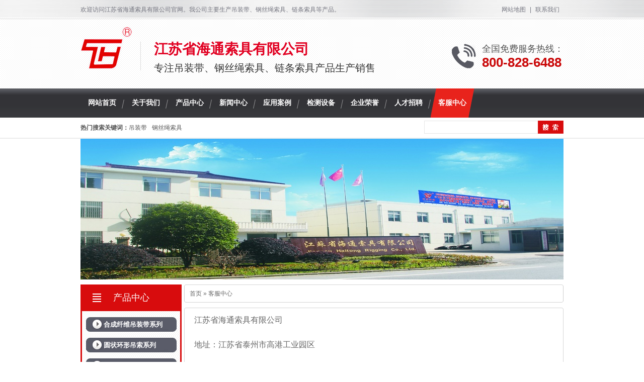

--- FILE ---
content_type: text/html
request_url: http://cn-haitong.cn/about/?127.html
body_size: 4077
content:
<!DOCTYPE html PUBLIC "-//W3C//DTD XHTML 1.0 Transitional//EN" "http://www.w3.org/TR/xhtml1/DTD/xhtml1-transitional.dtd">
<html xmlns="http://www.w3.org/1999/xhtml" dir="ltr" lang="zh-CN" xml:lang="zh-CN">
<head>
<meta http-equiv="Content-Type" content="text/html; charset=gb2312" />
<title>客服中心-江苏省海通索具有限公司</title>
<meta name="keywords" content="吊装带,钢丝绳索具,链条索具,吊具" />
<meta name="description" content="江苏省海通索具有限公司生产的超高分子量聚乙烯纤维(迪尼玛)吊装带及高强纤维吊装带,产品质量达到国际水准,产品符合国际标准,德国标准,英国标准及澳大利亚等国际标准的严格要求." />
<link href="/css/resetcommon.css" rel="stylesheet" type="text/css" />
<link href="/css/Style.css" rel="stylesheet" type="text/css" />
<script type="text/javascript" src="/js/NSW_JCIA.js"></script></head>
<script src="/js/jquery.fancybox-1.3.4.pack.js" type="text/javascript"></script>
<link href="/css/jquery.fancybox-1.3.4.css" rel="stylesheet" type="text/css" />
<body>
    <!--Header:Start-->
    
<!--[if IE 6]>
<script language="javascript" type="text/javascript" src="/JS/DD_belatedPNG.js"></script>
<![endif]-->
<!--头部开始-->
<div class="top_bg">
    <div class="header">
        <div class="h_top">
            <em><script src="/inc/AspCms_AdvJs.asp?id=11" language="JavaScript"></script></em>
            <span>
                <a href="/sitemap.html" title="网站地图" target="_blank">网站地图</a>|<a href="/about/?127.html" title="客服中心">联系我们</a>            </span>        </div>
        <div class="h_con">
            <h1>
                <a href="/" title="江苏省海通索具有限公司">
                    <img src="/images/logo.png" alt="江苏省海通索具有限公司" title="江苏省海通索具有限公司" /></a>
            </h1>
            <p class="h_conm">
                <script src="/inc/AspCms_AdvJs.asp?id=12" language="JavaScript"></script><span><script src="/inc/AspCms_AdvJs.asp?id=13" language="JavaScript"></script></span></p>
            <p class="phone">
                <script src="/inc/AspCms_AdvJs.asp?id=14" language="JavaScript"></script><span><script src="/inc/AspCms_AdvJs.asp?id=15" language="JavaScript"></script></span></p>
        </div>
        <div class="h_nav">
            <ul>
            <li class="cur"><a href="/" title="首页"><span>网站首页</span></a></li>
            
            <li><a href="/about/?19.html" title="关于我们" ><span>关于我们</span></a></li>
            
            <li><a href="/list/?83_1.html" title="产品中心" ><span>产品中心</span></a></li>
            
            <li><a href="/list/?112_1.html" title="新闻中心" ><span>新闻中心</span></a></li>
            
            <li><a href="/list/?125_1.html" title="应用案例" ><span>应用案例</span></a></li>
            
            <li><a href="/list/?252_1.html" title="检测设备" ><span>检测设备</span></a></li>
            
            <li><a href="/list/?253_1.html" title="企业荣誉" ><span>企业荣誉</span></a></li>
            
            <li><a href="/about/?255.html" title="人才招聘" ><span>人才招聘</span></a></li>
            
            <li><a href="/about/?127.html" title="客服中心" ><span>客服中心</span></a></li>
            
            </ul>
        </div>
    </div>
</div>

<div class="so_bg"><form id="searchform"	name="searchform" method="post" target="_blank"	onsubmit="return chkForm(this)" action="/search.asp" >
    <div class="so">
        <p>热门搜索关键词：<a href="/list/?251_1.html" title="吊装带">吊装带</a><a href="/list/?246_1.html" title="钢丝绳索具">钢丝绳索具</a></p>
        <input name="keys" id="keys" type="text" class="inp1" value="" />
        <input name="" type="image" src="/images/s_so.gif" border="0" class="so_so" />
    </div></form>
</div>
<script type="text/javascript">
    var MARK = "help";
    if (MARK == "") { MARK = "index"; } else if (MARK != "indexs") { muneCur2(); }
</script>
    <!--Header:End-->
    <!--Content:Start-->
    <div class="topadcs">      <img src="/images/htcf.jpg" title="江苏省海通索具有限公司" alt="江苏省海通索具有限公司" />    </div>
    <div class="content">
        <div class="rightl">
            <div class="righttop">
            </div>
            
<div class="plc">
    <span><a href="/" title="首页">首页</a>  &raquo; <a href="/about/?127.html">客服中心</a></span>
	
</div>
            <div class="rightbot mb10">
            </div>
            <div class="righttop">
            </div>
            <div class="right_main">
                <div id="newslistbox" class="agent_con">
                    <div class="age_li_about" id="showstate">
                    <p><span style="font-size: medium">江苏省海通索具有限公司</span></p>
<p><span style="font-size: medium">地址：江苏省泰州市高港工业园区</span></p>
<p><span style="font-size: medium">全国免费服务热线：800-828-6488</span></p>
<p><span style="font-size: medium">电话：0523-86939898</span></p>
<p><span style="font-size: medium">传真：0523-86933999</span></p>
<p><span style="font-size: medium">E-MAIL：<a href="http://gmail.corpmail.cn/ ">admin@cn-haitong.cn</a></span></p>
<p><span style="font-size: medium">邮编：225322</span></p>
<p><span style="font-size: medium">网址：www.cn-haitong.cn</span></p>
                    </div>
                </div>
            </div>
            <div class="rightbot">
            </div>
            <div class="clear">
            </div>
        </div>
        
<div class="leftr">
            
<div class="prot">
    <div class="tit">
        <a href="/list/?83_1.html" title="产品中心" target="_blank">产品中心</a></h2>
    </div>
    <div class="nr">
    
        <h4 sid='0001,0002'><a href="/list/?251_1.html" title="合成纤维吊装带系列">合成纤维吊装带系列</a></h4>
        <ul>
        
        </ul>
    
        <h4 sid='0001,0002'><a href="/list/?250_1.html" title="圆状环形吊索系列">圆状环形吊索系列</a></h4>
        <ul>
        
        </ul>
    
        <h4 sid='0001,0002'><a href="/list/?249_1.html" title="收紧器系列">收紧器系列</a></h4>
        <ul>
        
        </ul>
    
        <h4 sid='0001,0002'><a href="/list/?248_1.html" title="织带、尼龙绳系列">织带、尼龙绳系列</a></h4>
        <ul>
        
        </ul>
    
        <h4 sid='0001,0002'><a href="/list/?247_1.html" title="链条吊索系列">链条吊索系列</a></h4>
        <ul>
        
        </ul>
    
        <h4 sid='0001,0002'><a href="/list/?246_1.html" title="钢丝绳吊索具系列">钢丝绳吊索具系列</a></h4>
        <ul>
        
        </ul>
    
        <h4 sid='0001,0002'><a href="/list/?245_1.html" title="钢板起重钳系列">钢板起重钳系列</a></h4>
        <ul>
        
        </ul>
    
        <h4 sid='0001,0002'><a href="/list/?244_1.html" title="吊钩、吊环系列">吊钩、吊环系列</a></h4>
        <ul>
        
        </ul>
    
        <h4 sid='0001,0002'><a href="/list/?256_1.html" title="卸扣系列">卸扣系列</a></h4>
        <ul>
        
        </ul>
    
        <h4 sid='0001,0002'><a href="/list/?242_1.html" title="索具配件系列">索具配件系列</a></h4>
        <ul>
        
        </ul>
    
        <h4 sid='0001,0002'><a href="/list/?221_1.html" title="铁路通用型机车承吊销">铁路通用型机车承吊销</a></h4>
        <ul>
        
        </ul>
    
        <h4 sid='0001,0002'><a href="/list/?259_1.html" title="铁路救援系列">铁路救援系列</a></h4>
        <ul>
        
        </ul>
    
        <h4 sid='0001,0002'><a href="/list/?258_1.html" title="冶金夹具、横梁吊具系列">冶金夹具、横梁吊具系列</a></h4>
        <ul>
        
        </ul>
    
        <h4 sid='0001,0002'><a href="/list/?257_1.html" title="软梯、吊网、安全衣系列">软梯、吊网、安全衣系列</a></h4>
        <ul>
        
        </ul>
    
        <h4 sid='0001,0002'><a href="/list/?260_1.html" title="防坠器、自锁器系列">防坠器、自锁器系列</a></h4>
        <ul>
        
        </ul>
    
        <h4 sid='0001,0002'><a href="/list/?261_1.html" title="电力机具系列">电力机具系列</a></h4>
        <ul>
        
        </ul>
    
    </div>
    <div class="btm"></div>
</div>
<script type="text/javascript">
    productSelectCurrentPosition("0001,0002");
</script>

            
            <div class="leib3 mt10">
        <div class="tit">联系我们</div>
        <div class="nr">
            <div class="dianhua">
                          全国免费服务热线：<br>
                          <span>800-828-6488
</span>
                        </div>
<p><span>电话：</span>0523-86939898
</p>
<p><span>传真：</span>0523-86933999
</p>
<p><span>邮箱：</span>admin@cn-haitong.cn  
</p>
<p><span>地址：</span>江苏省泰州市高港工业园区</p>
</div></div>
<div class="leftbot">
    </div>
      </div>

        <script type="text/javascript">
            var SID = "0001,0005,0006";
            helpSelectCurrentPosition(SID);
        </script>
        <div class="clear">
        </div>
    </div>
    <!--Content:End-->
    <!--Footer:Start-->
    
<script type="text/javascript" src="/inc/AspCms_Statistics.asp"></script><div class="f_bg">
    <div class="footer">
        <div class="f_nav">
        <a href="/about/?19.html">关于我们</a>|
        <a href="/list/?83_1.html">产品中心</a>|
        <a href="/list/?238_1.html">行业新闻</a>|
        <a href="/list/?111_1.html">企业见闻</a>|
        <a href="/list/?113_1.html">常见问题</a>|
        <a href="/list/?125_1.html">应用案例</a>|
        <a href="/sitemap.html" title="网站地图" target="_blank" >网站地图</a>|
        <a href="/about/?127.html">客服中心</a>
        </div>
        <div class="f_logo fl">
            <a href="/" title="江苏省海通索具有限公司">
                <img src="/images/logo.png" alt="江苏省海通索具有限公司" title="江苏省海通索具有限公司" /></a></div>
        <div class="f_ban fl">
            <p>版权所有：江苏省海通索具有限公司<span><a href="http://beian.miit.gov.cn/" target="_blank">苏ICP备17077507号</a> <img src="/images/gonganbeian.png" width="20" height="20" /><a href="http://www.beian.gov.cn/portal/registerSystemInfo?recordcode=32120302000204" target="_blank">苏公网安备32120302000204号</a></p>
            <p>全国免费服务热线：800-828-6488<span>电话：0523-86939898<span>传真：0523-86933999</p>
            <p>地址：江苏省泰州市高港工业园区<span>网址：www.cn-haitong.cn<span>邮箱：admin@cn-haitong.cn</p>
            <p align="center"><script id="jsgovicon" src="http://odr.jsdsgsxt.gov.cn:8081/mbm/app/main/electronic/js/govicon.js?siteId=b9c81658e99740c2a60f75361c39d5ad&width=75&height=105&type=1" type="text/javascript" charset="utf-8"></script></p>
      </div>
        <div class="f_er fr">
            <img alt="江苏海通索具" title="江苏海通索具"
                src="/images/ewm.png" style=" width:90px; height:90px;"  /><span>江苏省海通索具有限公司</span></div>
    </div>
</div>
<!-- 返回顶部 -->
<script src="/JS/rollup.min.js" type="text/javascript"></script>

    <!--Footer:End-->
</body>
</html>
<script type="text/javascript">
    if (SID == "0001,0005,0007" || SID == "0001,0005,0010") {
        $(".agent_con").find("dl").removeClass().addClass("dl_3");
    }
    //******fancybox弹出框******//
    $(function () {
        $("#newslistbox a[rel=honor]").fancybox({
            'transitionIn': 'elastic',
            'transitionOut': 'elastic',
            'titlePosition': 'over',
            'titleFormat': function (title, currentArray, currentIndex, currentOpts) {
                return '<span id="fancybox-title-over"> ' + (title.length ? ' &nbsp; ' + title : '') + '</span>';
            },
            'centerOnScroll': true,
            'overlayOpacity': 0.5
        });
    });
    //******fancybox弹出框******//
</script>

--- FILE ---
content_type: text/html
request_url: http://cn-haitong.cn/inc/AspCms_AdvJs.asp?id=11
body_size: 270
content:
document.write("欢迎访问江苏省海通索具有限公司官网。我公司主要生产吊装带、钢丝绳索具、链条索具等产品。");

--- FILE ---
content_type: text/html
request_url: http://cn-haitong.cn/inc/AspCms_AdvJs.asp?id=12
body_size: 175
content:
document.write("江苏省海通索具有限公司");

--- FILE ---
content_type: text/html
request_url: http://cn-haitong.cn/inc/AspCms_AdvJs.asp?id=13
body_size: 208
content:
document.write("专注吊装带、钢丝绳索具、链条索具产品生产销售");

--- FILE ---
content_type: text/html
request_url: http://cn-haitong.cn/inc/AspCms_AdvJs.asp?id=14
body_size: 168
content:
document.write("全国免费服务热线：");

--- FILE ---
content_type: text/html
request_url: http://cn-haitong.cn/inc/AspCms_AdvJs.asp?id=15
body_size: 149
content:
document.write("800-828-6488");

--- FILE ---
content_type: text/css
request_url: http://cn-haitong.cn/css/resetcommon.css
body_size: 9422
content:
@charset "utf-8";
/*reset.css*/
html{color:#000;background:#FFF;}
body,div,dl,dt,dd,ul,ol,li,h1,h2,h3,h4,h5,h6,pre,code,form,fieldset,legend,input,button,textarea,p,blockquote,th,td{margin:0;padding:0;}
table{border-collapse:collapse;border-spacing:0;}
fieldset,img{border:0;}
address,caption,cite,code,dfn,em,th,var,optgroup{font-style:inherit;font-weight:inherit;}
del,ins{text-decoration:none;}
li{list-style:none;}
caption,th{text-align:left;}
q:before,q:after{content:'';}
abbr,acronym{border:0;font-variant:normal;}
sup{vertical-align:baseline;}
sub{vertical-align:baseline;}
input,button,textarea,select,optgroup,option{font-family:inherit;font-size:inherit;font-style:inherit;font-weight:inherit;}
input,button,textarea,select{*font-size:100%;}
input,select{vertical-align:middle;}
body{font:12px/1.231 arial,helvetica,clean,sans-serif;}
select,input,button,textarea,button{font:99% arial,helvetica,clean,sans-serif;}
table{font-size:inherit;font:100%; border-collapse:collapse;}
pre,code,kbd,samp,tt{font-family:monospace;*font-size:108%;line-height:100%;}
.txtboxcs{ border:solid 1px #ccc; height:22px;}
h1 { font-size:32px;}
h2 { font-size:26px;}
h3 { font-size:20px;}
h4 { font-size:14px;}
h5 { font-size:12px;}
h6 { font-size:10px;}
.mt10 { margin-top:10px;}
 
 /*title*/
h1 { font-size:32px;}
h2 { font-size:26px;}
h3 { font-size:20px;}
h4 { font-size:14px;}
h5 { font-size:12px;}
h6 { font-size:10px;}

/* -- 弹出窗口 -- */
#mesbook1_c, #mesbook1{display:none;z-index:1001;width:398px;border:1px solid #ccc;background:#fff; padding-bottom:20px;}
#mesbook1_c div, #mesbook1 div{ border:1px solid #E4E3E3; background:#EBECEB;height:18px; padding:4px .5em 0; margin-bottom:10px;}
#mesbook1_c dl.b1, #mesbook1 dl.b1 { width:370px; margin:0 auto;}
#mesbook1_c dl.b1 dt, #mesbook1 dl.b1 dt { float:left; width:105px; overflow:hidden; }
#mesbook1_c dl.b1 dd, #mesbook1 dl.b1 dd { width:265px; float:right;}
#mesbook1_c #mesbook1_cBtns, #mesbook1 #mesbook1Btns{padding-bottom:10px;}
#mesbook1_c #mesbook1_cBtns input, #mesbook1 #mesbook1Btns input {margin-right:20px;}
#nodata { padding:80px; padding-left:150px; border:solid 1px #eee;margin:10px 0; background:url(/images/nodata.gif) no-repeat 20px 20px;}
/* -- 外边距 -- */
.m1 { margin:1px; }
.m2 { margin:2px; }
.m5 { margin:5px; }
.m10 { margin:10px; }
.mt2 { margin-top:2px;}
.mt5 { margin-top:5px;}
.mt8 { margin-top:8px;}
.mt10 { margin-top:10px;}
.mt12 { margin-top:12px;}
.mt15 { margin-top:15px;}
.mt20 { margin-top:20px;}
.mt30 { margin-top:30px;}
.mr5 { margin-right:5px;}
.mr10 { margin-right:10px;}
.mr12 { margin-right:12px;}
.ml5 { margin-left:5px; }
.ml7 { margin-left:7px; }
.mb10 { margin-bottom:10px;}
.ml12 { margin-left:12px; }
.ml10 { margin-left:10px; }
.ml20 { margin-left:20px; }

/*加盟商在线下单*/
.userorder{ width:700px;}
.userorder tr{height:25px;}
.userorder tr span{color:#f00;padding-left:4px;}

.stf  { border:1px solid #ccc;  padding-left:140px ; padding-top:10px; padding-bottom:20px}
.stf span{ color:#000; font-size:14px; line-height:30px ; font-weight:bold}
.stf dd{ line-height:24px ;   font-size:14px }
.stf p{ line-height:24px ;   font-size:14px }
/*处理中动画占全屏*/
#oran_div_processing{width:300px;padding:20px;z-index:9999;text-align:center;background:#fffeef;border:solid 1px #b8ab04;}
.nor_tab { width:100%; border:solid 1px #ccc; margin-bottom:10px;}
.nor_tab th { font-weight:bold; text-align:center; background:#f9f9f9;border:solid 1px #ccc; padding:6px 0;}
.nor_tab td { padding:5px; border:solid 1px #ccc;}
ul.t05_ul table { *margin-left:-15px;}/*滚动板IE补丁*/
.left_pro { width:201px; float:right; overflow:hidden;margin-left:5px;}
.right_pro { width:754px; float:left; display:inline;  overflow:hidden;}
.left_prj { width:201px; float:right; overflow:hidden;margin-left:5px;}
.right_prj{ width:754px; float:left; display:inline;  overflow:hidden;}
.left_agent { width:201px; float:right; overflow:hidden;margin-left:5px;}
.right_agent { width:754px; float:left; display:inline;  overflow:hidden;}
.left_help { width:201px; float:right; overflow:hidden;margin-left:5px;}
.right_help { width:754px; float:left; display:inline;  overflow:hidden;}

.b15 {background: url(/images/SkinsVIBtn.jpg) no-repeat; border:0; cursor: pointer; overflow:hidden; }
.b15 { background-position:-79px -650px; width:60px; height:24px; line-height:24px; color:#fff; font-size:14px; font-weight:bold; }



#flashs{ position:relative; height:472px; overflow:hidden;}
#flashs .bgitem{  z-index:1;position:absolute; top:0; }
#flashs .btn{ position:absolute; z-index:7; bottom:5px; left:46%; margin-right:-450px; padding:5px 6px;}
#flashs .btn span{border-radius:50%;width:12px;height:12px; color:#fffab1;  background:#fff; float:left; cursor: pointer;display:block;margin-left: 5px;/*padding:2px 6px;*/}
#flashs .btn span.cur{ width:16px;height:16px;background:#fffab1; color:#fffab1;margin-top:-2px;}

#roll_top, #fall, #ct
{
	position: relative;
	cursor: pointer;
	height: 72px;
	width: 26px;
}
#roll_top
{
	background: url(/images/top.gif) no-repeat;
}
#fall
{
	background: url(/images/top.gif) no-repeat 0 -80px;
}
#ct
{
	background: url(/images/top.gif) no-repeat 0 -40px;
}
#roll
{
	display: block;
	width: 15px;
	margin-right: -500px;
	position: fixed;
	right: 50%;
	top: 60%;
	_margin-right: -505px;
	_position: absolute;
	_margin-top: 300px;
	_top: expression(eval(document.documentElement.scrollTop));
}


#slideshow_wrapper {POSITION: relative;PADDING-BOTTOM: 0px;PADDING-LEFT: 0px;WIDTH: 960px;PADDING-RIGHT: 0px;HEIGHT: 351px;OVERFLOW: hidden;PADDING-TOP: 0px}
#slideshow_footbar { right:45%; Z-INDEX: 5;POSITION: absolute;WIDTH: 100%;BOTTOM: 0px;HEIGHT: 30px}
#slideshow_photo {POSITION: absolute;WIDTH: 100%;HEIGHT: 100%;CURSOR: pointer}
#slideshow_photo A {Z-INDEX: 1;BORDER-BOTTOM: 0px;POSITION: absolute;BORDER-LEFT: 0px;MARGIN: 0px;DISPLAY: block;BORDER-TOP: 0px;TOP: 0px;BORDER-RIGHT: 0px;LEFT: 0px}
#slideshow_footbar .slideshow-bt { background-color: #FFFFFF;border: 1px solid #DC0000;color: #FA6916;cursor: pointer;float: right;font-family: Arial;font-size: 12px;height: 16px;line-height: 16px;margin: 2px 1px;overflow: hidden;text-align: center;width: 16px;}
#slideshow_footbar .bt-on { background-color: #DC0000;color: #fff;line-height: 18px;width: 18px;height: 18px;font-size: 12px;margin: 2px 1px;border: 0px; }

/*common.css*/
@charset "utf-8";
html{color:#000;background:#FFF; }
body { color:#666; font:12px/1.231 "Microsoft YaHei",arial,helvetica,clean,sans-serif;} /*网站字体颜色*/
body,div,dl,dt,dd,ul,ol,li,h1,h2,h3,h4,h5,h6,pre,code,form,fieldset,legend,input,button,textarea,p,blockquote,th,td{margin:0;padding:0;}
table{border-collapse:collapse;border-spacing:0;}
fieldset,img{border:0;}
address,caption,cite,code,dfn,em,strong,th,var,optgroup{font-style:inherit;font-weight:inherit;}
del,ins{text-decoration:none;}
li{list-style:none;}
caption,th{text-align:left;}
q:before,q:after{content:'';}
abbr,acronym{border:0;font-variant:normal;}
sup{vertical-align:baseline;}
sub{vertical-align:baseline;} 
input,button,textarea,select,optgroup,option{font-family:inherit;font-size:inherit;font-style:inherit;font-weight:inherit;}
input,button,textarea,select{*font-size:100%;}
input,select{vertical-align:middle;}
select,input,button,textarea,button{font:99% arial,helvetica,clean,sans-serif;}
table{font-size:inherit;font:100%; border-collapse:collapse;}
pre,code,kbd,samp,tt{font-family:monospace;*font-size:108%;line-height:100%;}
/*title*/
h1 { font-size:32px;}
h2 { font-size:26px;}
h3 { font-size:20px;}
h4 { font-size:14px;}
h5 { font-size:12px;}
h6 { font-size:10px;}

.mt10{ margin-top:10px;}

a { color:#666; text-decoration:none;}  /*for ie f6n.net*/
a:focus{outline:0;} /*for ff f6n.net*/
a:hover { text-decoration:none;}
.vam { vertical-align:middle;}
.clear{clear:both; height:0; line-height:0; font-size:0;}
p{ word-spacing:-1.5px;}
.tr { text-align:right;}
.tl { text-align:left;}
.center { text-align:center;}
.fl { float:left;}
.fr { float:right;}
.pa{ position:absolute;}
.pr{ position:relative}
/* -- 购物车外部框架 -- */
.cart_header , .cart_content , .cart_footer { width:760px; margin:0 auto;}



/* -- 页面整体布局 -- */
.header , .content , .footer { width:960px; margin:0 auto; }
.left { width:201px; float:left; overflow:hidden;}
.left2 { width:670px; float:left; overflow:hidden;}
.left3 { width:754px; float:left; overflow:hidden; color:#666;}
.lefttop { background:url(/Images/left_top_img.gif) no-repeat; height:3px; font-size:0; overflow:hidden; margin-top:10px;}
.left2top { background:url(/Images/left2_top_img.gif) no-repeat; height:3px; font-size:0; overflow:hidden;}
.leftbot { background:url(/Images/left_bot_img.gif) no-repeat; height:3px; font-size:0; overflow:hidden;  margin-bottom:10px;}
.left2bot { background:url(/Images/right_bot2_img.gif) no-repeat; height:3px; font-size:0; overflow:hidden; margin-bottom:10px; }
.left2bot_c { background:url(/Images/right_bot2_c_img.gif) no-repeat; height:3px; font-size:0; overflow:hidden; margin-bottom:10px; }

.right { width:735px; float:left; display:inline; margin-left:24px; overflow:hidden;}
.right2 { width:275px;  float:right; overflow:hidden;}
.right3 { width:201px; float:right; overflow:hidden; color:#666;}
.righttop { background:url(/Images/right_top_img.gif) no-repeat; height:3px; font-size:0; overflow:hidden;}
.right2top { background:url(/Images/right2_top_img.gif) no-repeat; height:3px; font-size:0; overflow:hidden;}
.rightbot { background:url(/Images/right_bot_img.gif) no-repeat; height:3px; font-size:0; overflow:hidden; margin-bottom:10px;}
.right2bot { background:url(/Images/left_bot2_img.gif) no-repeat; height:3px; font-size:0; overflow:hidden; margin-bottom:10px;}

.right_main { width:752px; border:solid 1px #d5d5d5; border-top:0; border-bottom:0; padding-bottom:15px; overflow:hidden;}
.right2_main { width:273px; border:solid 1px #d5d5d5; border-top:0; border-bottom:0; padding-bottom:15px; overflow:hidden;}
.left2_main { width:668px;  border:solid 1px #d5d5d5; border-top:0; border-bottom:0; padding-bottom:15px; overflow:hidden;}

.h_nav li a:-webkit-any-link{ display:block;}

em,i{ font-style:normal;}

/*头部开始*/
.top_bg{ background:url(/images/top_bg.gif) no-repeat center 0; overflow:hidden;}
.h_top{ height:38px; line-height:38px; overflow:hidden; color:#757680;}
.h_top em{ float:left;}
.h_top span{ float:right; display:inline-block;}
.h_top span a{ color:#757680; padding:0 8px; display:inline-block;}
.h_top span img{ width:21px; height:17px; vertical-align:middle; padding:0 10px 0 0;}
.h_con{ height:138px; overflow:hidden;}
.h_con h1{ float:left; padding:15px 17px 0 0;}
.h_con h1 img{ width:102px; height:102px;}
.h_con .h_conm{ float:left; background:url(/images/t_line.gif) no-repeat 0 45px; padding:43px 0 10px 27px; font-size:28px; color:#e10122; font-weight:bold;}
.h_conm span{  display:block; font-size:20px; color:#333; font-weight:normal; padding:8px 0 0;}
.h_con .phone{ background:url(/images/phone.gif) no-repeat 0 48px; float:right; padding:48px 0 0 60px; font-size:18px; color:#555;}
.phone span{ display:block; font-size:26px; color:#ca090a; font-weight:bold;}
.h_nav{ height:58px; line-height:58px; overflow:hidden;}
.h_nav ul li{ float:left; background:url(/images/nav_bor.gif) no-repeat right 22px;}
.h_nav ul li a{ font-family:"宋体"; font-size:14px; color:#fff; font-weight:bold; padding-left:15px; float:left;}
.h_nav ul li span { padding-right:16px; display:inline-block; float:left;}
.h_nav ul li.cur a,.h_nav li a:hover{ background:url(/images/nav_bg01.gif) no-repeat left; height:58px; display:block;}
.h_nav ul li.cur a span,.h_nav li a:hover span{ background:url(/images/nav_bg02.gif) no-repeat right; display:block;}
.h_nav .nobor{ background:none;}

/*头部结束*/

/*搜索开始*/
.so_bg{ height:40px; line-height:40px; border-bottom:#ececec 2px solid; overflow:hidden;}
.so{ width:960px; margin:0 auto;}
.so p{ float:left; font-family:"宋体"; color:#555; font-weight:bold; width:683px; height:40px; line-height:40px; overflow:hidden;}
.so p a{ font-family:"宋体"; color:#555; font-weight:normal; padding:0 10px 0 0;}
.inp1{ background:url(/images/s_inp.gif) no-repeat; width:210px; height:26px; border:none; padding:0 3px 0 13px; float:left; margin-top:6px; color:#666; line-height:26px; outline:none;}
.so .so_so{ float:left; margin-top:6px; width:51px; height:26px;}

/*搜索结束*/


/*底部开始*/
.f_bg{ background:url(/images/f_bg.gif) repeat-x; height:300px; overflow:hidden;}
.f_nav{ height:56px; line-height:56px; text-align:center; overflow:hidden; color:#fff;}
.f_nav a{  font-size:14px; color:#fff; font-weight:bold; padding:0 25px;}
.f_logo{ padding:18px 54px 0 20px;}
.f_logo img{ width:102px; height:102px;}
.f_ban{ padding:28px 0 0;}
.cp_l0{width:229px;}
.cplx{width:229px;margin-top:10px;}
.cplx .tit{background:#e10122;color:#fff;font-size:16px;height:36px;line-height:36px;text-align:center;}
.cplx .dianhua{background:transparent url("Img/Teln.gif") no-repeat scroll 0 22px;color:#666666;line-height:20px;padding:15px 0 10px 55px;font-size:15px;}
.cplx .dianhua span{color:#e10122;font:23px "Impact";display:block;}
.f_ban p{ font-size:13px; color:#474954; line-height:30px;}
.f_ban span{ padding:0 20px;}
.f_ban a{ font-size:13px; color:#474954;}
.f_er{ padding:30px 20px 0 0; width:150px; text-align:center;}
.f_er img{ width:95px; height:94px;}
.f_er span{ display:block; font-size:13px; color:#474954; padding:10px 0 0;}

/*底部结束*/

/*index.css*/
@charset "utf-8";
/* CSS Document */
/*common*/
.mb10 { margin-bottom:10px;}
.ml10 { margin-left:10px;}
.bg { background:#FFF;}

/*正文开始*/
.banner{ position:relative; width:100%; z-index:1; height:472px;}
.banner a { background:url(/images/banner.jpg) no-repeat center 0; height:472px; display:block;}
.ban_ico{ display:block; position:absolute; right:20%; bottom:61px;}
.ban_ico a{ background:#46474c; display:block; float:left; width:24px; height:24px; margin:0 6px; font-family:Arial, Helvetica, sans-serif; font-size:16px; color:#fff; text-align:center; line-height:24px;}
.ban_ico a:hover{ background:#e30f11;}

/*产品中心*/
.chanpin{ padding:35px 0 43px;}
.cp_l{ width:229px; font-size:0; background:url(/images/cp_lbbg.gif) no-repeat 0 bottom; padding:0 0 12px;}
.cp_l .cp_lt{ width:229px; height:53px; line-height:53px; text-align:center; background:#d80c0d url(/images/cp_ico03.gif) no-repeat 28px 20px; overflow:hidden;}
.cp_lt a{ font-size:20px; color:#fff; font-weight:normal;}
.cp_l .cp_lm{ background:url(/images/cp_lmbg.gif) repeat-y; padding:18px 0 16px; _padding:15px 0 8px;}
.cp_lm h3{ width:210px; margin:0 auto;}
.cp_lm h3 a{ font-size:13px; color:#fff; padding:0 0 0 52px; display:block; background:url(/images/shou2.jpg) no-repeat; height:29px; line-height:29px; width:158px;}
.cp_lm h3.cur a,.cp_lm h3 a:hover{ background:url(/images/shou1.jpg) no-repeat;}
.cp_lm ul{ padding:0px 0 10px; width:175px; margin:0 auto;}
.cp_lm ul li{ height:30px; line-height:30px; border-bottom:#cbcbcc 1px dashed; overflow:hidden;}
.cp_lm ul li a{ font-size:14px; color:#2b2c31; padding:0 0 0 34px; display:block; background:url(/images/cp_ico01.gif) no-repeat 8px 10px;}
.cp_lm ul li.cur a,.cp_lm ul li a:hover{ color:#ca090a; background:url(/images/cp_ico02.gif) no-repeat 8px 10px;}
.cp_lm .nobor{ border:none;}
.cp_lm ul li:last-child{ border:none;}

.cp_r{ width:720px; font-size:0;}
.cp_rt{ width:720px; background:#d80c0d url(/images/cp_ico04.gif) no-repeat 11px 16px; height:49px; line-height:49px;}
.cp_rt a{ font-size:16px; color:#fff; font-weight:bold; padding:0 0 0 45px;}
.cp_rt span{ float:right; display:block; line-height:0; padding:13px 12px 0 0;}
.cp_rt span img{ width:55px; height:23px;}
.cp_rm{ background:#fafafa; width:718px; height:820px; border-top:#edafb0 1px solid; border-bottom:#eaeaea 1px solid; border-right:#eaeaea 1px solid; border-left:#eaeaea 1px solid; margin:2px 0 0; overflow:hidden;}
.cp_r ul li{ width:214px; padding:20px 12px 0; float:left;}
.cp_r ul li img{ width:212px; height:211px; border:#eaeaea 1px solid;}
.cp_r ul li span{ display:block; width:214px; text-align:center; height:25px; line-height:25px; padding:5px 0 0; overflow:hidden;}
.cp_r ul li span a{ font-size:14px; color:#555;}
.cp_r ul li em{ width:214px; text-align:center; padding:5px 0 0; display:block;}
.cp_r ul li em img{ padding:0 5px; width:93px; height:25px; border:none;}

/*案例*/
.case_bg{ background:url(/images/case_bg.gif) no-repeat center 0; height:393px; overflow:hidden; font-size:0;}
.case{ width:960px; margin:0 auto; padding:35px 0 0;}
.case_t{ height:90px; padding:0 0 30px; overflow:hidden; text-align:center;}
.case_t a{ font-size:24px; color:#ca090a; font-weight:bold;}
.case_t em{ display:block; font-family:"Didot"; font-size:14px; text-transform:uppercase; color:#b6b7ba; padding:5px 0 12px;}
.case_t span{ display:block;}
.case_t span img{ width:138px; height:26px;}
.case_l{ width:42px; margin:49px 0 0 -36px;}
.case_r{ width:42px; margin:49px -36px 0 0;}
.case_l img,.case_r img{ width:42px; height:59px;}
.case_c ul li { width:222px; float:left; padding:0 7px;}
.case_c ul li img{ width:222px; height:168px;}
.case_c ul li span{ width:222px; text-align:center; display:block; height:25px; line-height:25px; overflow:hidden; padding:5px 0 0;}
.case_c ul li span a{ font-size:14px; color:#8c8c8f;}

/*这些问题*/
.why_bg{ background:url(/images/why_bg.gif) repeat; padding:0 0 60px;}
.why_t{ text-align:center; padding:35px 0 20px;}
.why_t img{ width:615px; height:100px;}
.why_bg p{ background:url(/images/why_bg01.gif) no-repeat; width:412px; height:145px; float:left; margin:20px 0 0 37px; display:inline;}
.why_bg p b{ display:block; height:45px; line-height:45px; padding:0 0 0 33px;}
.why_bg p b a{ font-size:16px; color:#fff;}
.why_bg p span{ display:block; font-size:14px; color:#8f9092; line-height:32px; padding:17px 0 0 32px;}

/*优势*/
.ys_tbg{ background:url(/images/ys_tbg.gif) no-repeat center 0; height:180px; overflow:hidden; text-align:center;}
.ys01{ background:url(/images/ys_bg01.jpg) no-repeat center 0; height:308px; padding:17px 0 0; overflow:hidden;}
.ys02{ background:url(/images/ys_bg02.jpg) no-repeat center 0; height:499px; overflow:hidden;}
.ys03{ background:url(/images/ys_bg03.jpg) no-repeat center 0; height:567px; overflow:hidden;}
.ys_tbg span{ display:inline-block; font-size:28px; color:#fff; font-weight:bold; padding:35px 0 0;}
.ys_tbg i{ display:block; font-size:26px; padding:10px 0 0;}
.ys dl{ padding-top:35px; display:inline-block; width:456px; clear:both;}
.ys dl dt{ background:url(/images/ys_dtbg.gif) no-repeat; width:456px; height:53px; line-height:53px; overflow:hidden;}
.ys dl dt em{ display:block; width:48px; float:left; padding:10px 12px 0;}
.ys dl dt em img{ width:48px; height:30px;}
.ys dl dt h5{ float:left;}
.ys dl dt h5 a{ font-size:21px; color:#ca090a;}
.ys dl dd{ padding:12px 0 0;}
.ys dl dd p{ font-size:14px; color:#474954; line-height:30px;}
.ys dl dd p i{ color:#ca090a;}
.ys dl dd span{ display:block; float:left; padding:20px 12px 0 0;}
.ys dl dd span img{ width:91px; height:32px;}
.ys dl dd em{ display:block; margin:20px 0 0; float:left; font-size:13px; color:#fff; background:url(/images/ys_telbg.png) no-repeat; width:201px; height:30px; line-height:30px; text-align:center; overflow:hidden;}
.ys01 .ys dl{ padding-left:18px;}
.ys02 .ys dl{ padding-left:500px;}
.ys03 .ys dl dd p{ background:url(/images/ys_ico01.png) no-repeat 0 5px; padding:0 0 0 30px;}
.ys03 .ys dl dd p.ys03_p01{ background:none; padding:0;}

/*广告条*/
.ban01{ background:url(/images/ban01.jpg) no-repeat center 0; height:198px; overflow:hidden;}
.ban01 p{ font-size:15px; color:#474954; width:200px; float:right; padding:48px 0 0;}
.ban01 p span{ display:block; font-family: "Didot"; font-size:28px; font-weight:bold; padding:5px 0 0;}
.ban01 p em{ display:block; padding:15px 0 0;}
.ban01 p em img{ width:149px; height:40px;}

/*缔造不凡品质*/
.pz_bg{ background:url(/images/pz_bg.jpg) no-repeat center 0; height:606px; overflow:hidden;}
.pz{ padding:40px 0 0;}
.pz dl{ width:960px; display:inline-block; padding:40px 0 0;}
.pz dl dt{ width:384px; float:left; padding:0 104px 0 47px;}
.pz dl dt img{ width:378px; height:306px; border:#dfdfdf 3px solid;}
.pz dl dd{ width:384px; float:left;}
.pz dl dd h5{ background:url(/images/pz_bg02.gif) no-repeat; width:384px; height:34px; line-height:34px; text-align:center; overflow:hidden; margin:0 0 14px;}
.pz dl dd h5 a{ font-size:23px; color:#fff;}
.pz dl dd b{ height:30px; line-height:30px; display:block; overflow:hidden; text-align:center; padding:8px 0 0; border-top:#d1d1d1 1px dashed;}
.pz dl dd b a{ font-size:18px; color:#d80c0d;}
.pz dl dd p{ width:380px; margin:0 auto; font-size:14px; color:#555; line-height:30px; height:60px; overflow:hidden; padding:10px 0 0;}
.pz dl dd span{ font-size:18px; color:#fff; font-weight:bold; display:block; background:url(/images/pz_bg01.gif) no-repeat; width:384px; text-align:center; height:33px; line-height:33px; overflow:hidden; margin:10px 0 0;}

/*客户见证*/
.jz_bg{ background:url(/images/jz_bg.gif) repeat-x; height:601px; overflow:hidden; font-size:0;}
.jz{ width:960px; margin:0 auto; padding:30px 0 0;}
.jz .case_l{ width:42px; margin:170px 0 0 -15px;}
.jz .case_r{ width:42px; margin:170px -15px 0 0;}
.jz_c dl{ background:#fff; width:268px; height:400px; float:left; margin:0 17px; display:inline; overflow:hidden;}
.jz_c dl dt{ width:258px; margin:0 auto; padding:7px 0 0;}
.jz_c dl dt img{ width:258px; height:163px;}
.jz_c dl dd{ width:225px; margin:0 auto;}
.jz_c dl dd em{ display:block; font-size:14px; color:#474954; padding:10px 0 5px; text-align:center;}
.jz_c dl dd h5{ height:25px; line-height:25px; overflow:hidden; text-align:center;}
.jz_c dl dd h5 a{ font-size:15px; color:#474954;}
.jz_c dl dd p{ font-size:13px; color:#797a81; line-height:30px; height:90px; overflow:hidden; padding:5px 0 0;}
.jz_c dl dd span{ display:block; width:86px; margin:0 auto; padding:20px 0 0;}
.jz_c dl dd span img{ width:86px; height:24px;}

/*广告条*/
.ban02{ width:960px; height:186px; margin:40px auto 20px; overflow:hidden; position:relative;}
.ban02 img{ width:960px; height:186px;}
.ban02 em{ display:block; position:absolute; top:128px; left:410px;}
.ban02 em img{ width:149px; height:40px;}
.ban02 p{ font-size:15px; color:#474954; position:absolute; top:128px; right:118px;}
.ban02 p i{ font-family:"Didot"; font-size:25px; font-weight:bold;}

/*公司介绍*/
.about{ width:600px; font-size:0; padding:8px 0 35px; overflow:hidden;}
.ab_t{ height:36px; line-height:36px; border-bottom:#d6d6d6 1px solid; overflow:hidden;}
.ab_t a{ font-size:20px; color:#d80c0d;}
.ab_t em{ display:inline-block; font-weight:normal; padding:0 0 0 10px; font-family:"Didot"; font-size:14px; color:#afaeae; text-transform:uppercase;}
.ab_t span,.news_t span{ float:right; display:block; line-height:0; padding:8px 0 0;}
.ab_t span img,.news_t span img{ width:53px; height:21px;}
.about dl{ width:600px; display:inline-block; overflow:hidden; padding:20px 0 0;}
.about dl dt{ background:url(/images/ab_picbg.gif) no-repeat 0 269px; width:367px; height:277px; float:left;}
.about dl dt img{ width:363px; height:263px; padding:2px 1px; border:#cecece 1px solid;}
.about dl dd{ width:220px; float:left; padding:0 0 0 12px;}
.about dl dd p{ font-size:13px; color:#626262; height:280px; line-height:27px; padding:0px 0 0; overflow:hidden;}
.about dl dd span{ display:block; padding:0px 0 0;}
.about dl dd span img{ width:93px; height:33px; padding:0 10px 0 0;}

/*资料下载*/
.down{ width:300px; background:url(/images/down_lbg.gif) no-repeat; padding:8px 0 35px 30px; font-size:0; overflow:hidden;}
.down ul{width: 274px;
height: 280px;
background: #fff;
margin-left: 12px;}
.down ul li{width: 240px;
margin: 0 auto;
padding-top: 33px;
padding: 25px 17px 0;}
.down .nobor{ border:none;}
.down ul li:last-child{ border:none;}
.down ul li img {
    width: 240px;
    height: 220px;
}
.down ul li span a {
    display: block;
    text-align: center;
    font-size: 14px;
    color: #333;
    padding-top: 12px;
}
.down p {
    text-align: center;
}
.down p a {
    display: inline-block;
    width: 46px;
    line-height: 46px;
    height: 22px;
    text-align: center;
    background: #000;
    padding-top: 6px;
    margin: 0 17px;
}

/*企业风采*/
.fengc{ background:url(/images/fengc_bg.gif) no-repeat; width:960px; height:308px; margin:0 auto 35px; font-size:0; overflow:hidden;}
.fengc .ab_t{ width:925px; margin:0 auto; padding:18px 0 0;}
.fengc ul li{ width:220px; float:left; padding:20px 0 0 15px;}
.fengc ul li img{ width:220px; height:148px;}
.fengc ul li span{ width:220px; display:block; text-align:center; height:25px; line-height:25px; padding:5px 0 0; overflow:hidden;}
.fengc ul li span a{ font-size:13px; color:#474954;}
.fengc p{ width:258px; margin:0 auto; background:url(/images/news_line.gif) repeat-x 0 26px; height:22px; padding:15px 0 0;}
.fengc p .fenc_lico{ background:url(/images/zuo1.gif) no-repeat; width:55px; height:22px; display:block; float:left; margin:0 1px 0 70px; overflow:hidden; _margin:0 1px 0 35px;}
.fengc p .fenc_lico:hover{ background:url(/images/zuo11.png) no-repeat;}
.fengc p .fenc_rico{ background:url(/images/you1.gif) no-repeat; width:55px; height:22px; display:block; float:left;}
.fengc p .fenc_rico:hover{ background:url(/images/you11.png) no-repeat;}

/*行业新闻*/
.news{ width:600px; font-size:0; overflow:hidden;}
.news_t{ height:34px; background:url(/images/news_line.gif) repeat-x 0 33px;}
.news_t ul li{ float:left; padding:0 10px 0 0;}
.news_t ul li a{ font-size:18px; color:#fff; font-weight:bold; display:block; float:left; width:122px; height:34px; line-height:34px; text-align:center; background:#a8a8a8;}
.news_t ul li.cur a,.news_t ul li a:hover{ background:#d51511;}
.news dl{ width:600px; padding:15px 0 20px; display:inline-block; overflow:hidden;}
.news dt{ width:247px; float:left; padding:0 15px 0 0;}
.news dt img{ width:247px; height:146px;}
.news dd{ float:left; overflow:hidden; width:320px;}
.news dd h3{ height:25px; line-height:25px; overflow:hidden;}
.news dd h3 a{ font-size:15px; color:#474954;}
.news dd p{ font-size:13px; color:#474954; height:84px; line-height:28px; padding:5px 0 0; overflow:hidden;}
.news dd span{ display:block; padding:10px 0 0;}
.news dd span a{ font-size:13px; color:#d80c0d;}
.news_m ul{ width:600px; display:inline-block; overflow:hidden;}
.news_m ul li{ height:31px; line-height:31px; border-bottom:#e0e0e0 1px dashed; overflow:hidden; background:url(/images/news_ico01.gif) no-repeat 0 12px; width:280px; float:left; margin:0 20px 0 0;}
.news_m ul li a{  font-size:13px; color:#474954; padding:0 0 0 18px;}
.news_m .nobor{ border:none;}
.news_m li:last-child{ border:none;}
.news_m li:nth-last-child(2){ border:none;}

/*常见问题*/
.wd{ width:300px; background:url(/images/down_lbg.gif) no-repeat; padding:0 0 0 30px; font-size:0; overflow:hidden;}
.wd dl{ width:300px; height:120px; border-bottom:#e0e0e0 1px dashed; padding:20px 0 0;}
.wd dt{ background:url(/images/wen.gif) no-repeat 0 5px; padding-left:25px; height:25px; line-height:25px; overflow:hidden;}
.wd dt a{  font-size:13px; color:#d51511;}
.wd dd{ font-size:13px; color:#696969; background:url(/images/da.gif) no-repeat 0 8px; padding:5px 0 0 25px; line-height:24px; height:72px; overflow:hidden;}
.wd .nobor{ border:none; height:30px;}

/*友情链接*/
.link{ padding:25px 0 15px; overflow:hidden;}
.link .ab_t i{ float:right;}
.link .ab_t i a{ font-size:13px; color:#474954; font-weight:normal;}
.link p{ height:30px; line-height:30px; overflow:hidden; padding:8px 0 0;}
.link p a{ font-size:13px; color:#474954; display:inline-block; padding:0 17px;}


 /*temp.css*/
#nodata { padding:80px; padding-left:150px; border:solid 1px #eee;margin:10px 0; background:url(/Images/nodata.gif) no-repeat 20px 20px;}
/* -- 弹出窗口 -- */
#mesbook1_c, #mesbook1{display:none;z-index:1001;width:398px;border:1px solid #ccc;background:#fff; padding-bottom:20px;}
#mesbook1_c div, #mesbook1 div{ border:1px solid #E4E3E3; background:#EBECEB;height:18px; padding:4px .5em 0; margin-bottom:10px;}
#mesbook1_c dl.b1, #mesbook1 dl.b1 { width:370px; margin:0 auto;}
#mesbook1_c dl.b1 dt, #mesbook1 dl.b1 dt { float:left; width:105px; overflow:hidden; }
#mesbook1_c dl.b1 dd, #mesbook1 dl.b1 dd { width:265px; float:right;}
#mesbook1_c #mesbook1_cBtns, #mesbook1 #mesbook1Btns{padding-bottom:10px;}
#mesbook1_c #mesbook1_cBtns input, #mesbook1 #mesbook1Btns input {margin-right:20px;}
/*rollup.css*/
#roll_top,#fall,#ct{position:relative;cursor:pointer;height:72px;width:26px}#roll_top{background:url(/images/top.gif) no-repeat}#fall{background:url(/images/top.gif) no-repeat 0 -80px}#ct{background:url(/images/top.gif) no-repeat 0 -40px}#roll{display:block;width:15px;margin-right:-500px;position:fixed;right:50%;top:50%;_margin-right:-505px;_position:absolute;_margin-top:300px;_top:expression(eval(document.documentElement.scrollTop))}



.ImTable *{padding:0px;margin:0px}
.ImTable{border-collapse:collapse;border:none;background:url(/UserControls/im/kefu/bg.gif)}
.ImTable h2{font-size:14px;font-weight:bold;margin-top:5px}
.ImHeader{height:165px;background:url(/UserControls/im/kefu/im_01.gif)}
.ImRow0{background:url(/UserControls/im/kefu/ico_item1.gif) no-repeat;margin:10px 10px 0;height:24px;padding-left:10px;padding-top:4px; }
.ImRow1{background:url(/UserControls/im/kefu/ico_item1.gif) no-repeat;margin:10px 10px 0;height:24px;padding-left:10px;padding-top:4px;}
a.im,a:hover.im{text-decoration:none;height:35px;color:#fff; font-size:12px;}
.ImFooter{height:90px;background:url(/UserControls/im/kefu/im_04.gif) no-repeat; display:inline-block; width:150px;font-family:Arial,Helvetica,sans-serif;}
.ImFooter h5{font-size:14px;font-weight:normal; color:#8f9396;text-align:center;margin:15px 0 0;font-family:'Microsoft YaHei';font-weight:bold;}
.ImFooter p{font-size:20px;font-weight:bold;  color:#ff993b;text-align:center;margin:10px 0;}


/*下拉样式*/
.h_nav ul li p.erj{z-index:15;position:absolute;top:53px; left:0; width:150px; padding:7px 11px;background-color:rgba(213,70,0,0.7); display:none;}
.h_nav ul li p.erj a{ background:none; height:32px; line-height:32px; border-bottom:1px dotted #d4d4d4;padding:0; display:block; text-align:center; width:150px;}
.h_nav ul li p.erj a.last,.h_nav ul li p.erj a:last-child{ border-bottom:none;}
.h_nav ul li:hover p.erj{display:block;}